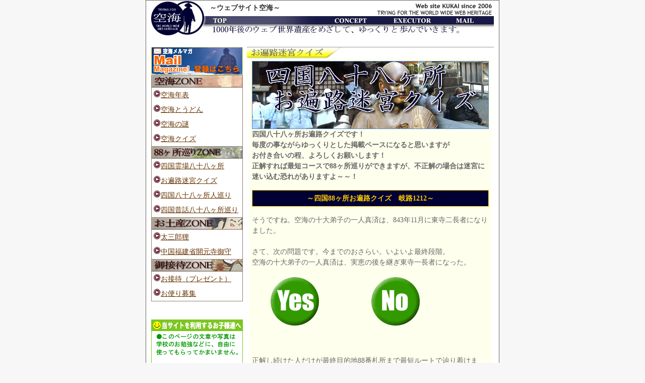

--- FILE ---
content_type: text/html
request_url: http://ku-kai.org/88_q1212.html
body_size: 12177
content:
<html>
<head>
<title>四国八十八ヶ所お遍路クイズ■ウェブサイト空海</title>
<meta http-equiv="Content-Type" content="text/html; charset=Shift_JIS">
<link rel="stylesheet" href="style.css" type="text/css">
</head>

<body TOPMARGIN='0' LEFTMARGIN='0' MARGINHEIGHT='0' MARGINWIDTH='0'bgcolor="#F7F7F7" text="#000000">
<table width="700" border="0" cellspacing="1" cellpadding="0" align="center" bgcolor="#666666">
  <tr>
    <td bgcolor="#FFFFFF"> 
      <table width="680" border="0" cellspacing="0" cellpadding="0" align="center">
        <tr> 
          <td><a href="index.html"><img src="img/upnavi_r1_c1.jpg" width="116" height="30" border="0"></a></td>
          <td><b><font color="#333333"><span class="font14">～</span></font></b><span class="font14"><b><font color="#333333">ウェブサイト空海～</font></b></span></td>
          <td><img src="img/upnavi_r1_c3.jpg" width="321" height="30"></td>
        </tr>
        <tr> 
          <td><a href="index.html"><img src="img/upnavi_r2_c1.jpg" width="116" height="16" border="0"></a></td>
          <td><img src="img/upnavi_r2_c2.jpg" width="243" height="16" usemap="#Map" border="0"></td>
          <td><img src="img/upnavi_r2_c3.jpg" width="321" height="16" usemap="#Map2" border="0"></td>
        </tr>
        <tr> 
          <td><a href="index.html"><img src="img/upnavi_r3_c1.jpg" width="116" height="28" border="0"></a></td>
          <td><img src="img/upnavi_r3_c2.jpg" width="243" height="28"></td>
          <td><img src="img/upnavi_r3_c3.jpg" width="321" height="28"></td>
        </tr>
      </table>
      <br>
      <table width="680" border="0" cellspacing="0" cellpadding="0" align="center">
        <tr>
          <td width="190" valign="top"> <a href="mailmag.html"><img src="img/mailmag.jpg" width="182" height="56" border="0"></a><br>
            <table width="180" border="0" cellspacing="1" cellpadding="0" bgcolor="#8E806F">
              <tr> 
                <td bgcolor="#FFFFFF"><img src="img/bt_kukai.gif" width="180" height="23"></td>
              </tr>
              <tr> 
                <td bgcolor="#FFFFFF"> 
                  <table width="180" border="0" cellspacing="0" cellpadding="4">
                    <tr> 
                      <td><font color="#666666"><span class="font14"><img src="img/arrow.gif" width="14" height="14"></span></font><span class="font14"><a href="chron.html"><font color="#663300">空海年表</font></a></span></td>
                    </tr>
                    <tr> 
                      <td><span class="font14"><font color="#666666"><img src="img/arrow.gif" width="14" height="14"></font><a href="udon.html"><font color="#663300">空海とうどん</font></a></span></td>
                    </tr>
                    <tr> 
                      <td><span class="font14"><font color="#666666"><img src="img/arrow.gif" width="14" height="14"></font><a href="nazo.html"><font color="#663300">空海の謎</font></a></span></td>
                    </tr>
                    <tr> 
                      <td><span class="font14"><font color="#666666"><img src="img/arrow.gif" width="14" height="14"></font><a href="k_q.html"><font color="#663300">空海クイズ</font></a></span></td>
                    </tr>
                  </table>
                </td>
              </tr>
              <tr> 
                <td bgcolor="#FFFFFF"><img src="img/bt_88.gif" width="180" height="23"></td>
              </tr>
              <tr> 
                <td bgcolor="#FFFFFF"> 
                  <table width="180" border="0" cellspacing="0" cellpadding="4">
                    <tr> 
                      <td><font color="#666666"><span class="font14"><img src="img/arrow.gif" width="14" height="14"></span></font><a href="88.html"><font color="#663300" class="font14">四国霊場八十八ヶ所</font></a></td>
                    </tr>
                    <tr> 
                      <td><font color="#666666"><span class="font14"><img src="img/arrow.gif" width="14" height="14"></span></font><a href="88_q.html"><font color="#663300" class="font14">お遍路迷宮クイズ</font></a></td>
                    </tr>
                    <tr> 
                      <td><font color="#666666"><span class="font14"><img src="img/arrow.gif" width="14" height="14"></span></font><a href="p88.html"><font color="#663300" class="font14">四国八十八ヶ所人巡り</font></a></td>
                    </tr>
                    <tr> 
                      <td><font color="#666666"><span class="font14"><img src="img/arrow.gif" width="14" height="14"></span></font><a href="tale88.html"><font color="#663300" class="font14">四国昔話八十八ヶ所巡り</font></a></td>
                    </tr>
                  </table>
                </td>
              </tr>
              <tr> 
                <td bgcolor="#FFFFFF"><img src="img/bt_miyage.gif" width="180" height="23"></td>
              </tr>
              <tr> 
                <td bgcolor="#FFFFFF"> 
                  <table width="180" border="0" cellspacing="0" cellpadding="4">
                    <tr> 
                      <td><font color="#666666"><span class="font14"><img src="img/arrow.gif" width="14" height="14"></span></font><a href="tanuki.html"><font color="#663300"><span class="font14">太三郎狸</span></font></a></td>
                    </tr>
                    <tr> 
                      <td><font color="#666666"><span class="font14"><img src="img/arrow.gif" width="14" height="14"></span></font><a href="omamori.html"><font color="#663300"><span class="font14">中国福建省開元寺御守</span></font></a></td>
                    </tr>
                  </table>
                </td>
              </tr>
              <tr> 
                <td bgcolor="#FFFFFF"><img src="img/bt_settai.gif" width="180" height="23"></td>
              </tr>
              <tr> 
                <td bgcolor="#FFFFFF"> 
                  <table width="180" border="0" cellspacing="0" cellpadding="4">
                    <tr> 
                      <td><font color="#666666"><span class="font14"><img src="img/arrow.gif" width="14" height="14"></span></font><span class="font14"><a href="pre.html"><font color="#663300">お接待（プレゼント）</font></a></span></td>
                    </tr>
                    <tr> 
                      <td><font color="#666666"><span class="font14"><img src="img/arrow.gif" width="14" height="14"></span></font><span class="font14"><a href="boshu.html"><font color="#663300">お便り募集</font></a></span></td>
                    </tr>
                  </table>
                </td>
              </tr>
            </table>
            <br>
            <br>
            <img src="img/kidsinfo.gif" width="182" height="234"><br>
            <br>
          </td>
          <td width="490" valign="top"> 
            <table width="490" border="0" cellspacing="0" cellpadding="0">
              <tr> 
                <td><img src="img/88_q.gif" width="490" height="23" alt="お遍路迷宮クイズ" border="0"></td>
              </tr>
              <tr> 
                <td> 
                  <table width="480" border="0" cellspacing="0" cellpadding="5" align="center" bgcolor="#FFFFEE">
                    <tr> 
                      <td> 
                        <p><font color="#666666" class="font14"><b><img src="img/88_q_title.jpg" width="470" height="135" alt="四国八十八ヶ所お遍路迷宮クイズ"><br>
                          四国八十八ヶ所お遍路クイズです！<br>
                          毎度の事ながらゆっくりとした掲載ペースになると思いますが<br>
                          お付き合いの程、よろしくお願いします！<br>
                          正解すれば最短コースで88ヶ所巡りができますが、不正解の場合は迷宮に迷い込む恐れがありますよ～～！<br>
                          </b></font></p>
                        <table width="470" border="0" cellspacing="1" cellpadding="5" bgcolor="#FFCC00">
                          <tr>
                            <td bgcolor="#000033" class="font14"> 
                              <div align="center"> <b><font color="#FFCC00">～四国88ヶ所お遍路クイズ　岐路1212～</font></b> 
                              </div>
                            </td>
                          </tr>
                        </table>
                        <p><font color="#666666" class="font14">そうですね。空海の十大弟子の一人真済は、843年11月に東寺二長者になりました。<br>
                          <br>
                          さて、次の問題です。今までのおさらい。いよいよ最終段階。<br>
                          空海の十大弟子の一人真済は、実恵の後を継ぎ東寺一長者になった。<br>
                          </font></p>
                        <table width="400" border="0" cellspacing="0" cellpadding="0" align="center">
                          <tr>
                            <td><a href="88_q1213.html"><img src="img/yes.gif" width="100" height="100" border="0"></a></td>
                            <td><a href="88_24.html"><img src="img/no.gif" width="100" height="100" border="0"></a></td>
                          </tr>
                        </table>
                        <p><font color="#666666" class="font14"><br>
                          </font><font color="#666666" class="font14"><br>
                          正解し続けた人だけが最終目的地88番札所まで最短ルートで辿り着けます。<br>
                          不正解の場合は、クイズ以外のページへとんで行ったり、ダミーのページへ迷い込んだりしますので、前に進めなくなっちゃいます。<br>
                          とってもめんどくさい形式ですが　ご勘弁下さいネ！！<br>
                          </font></p>
                        <table width="460" border="0" cellspacing="1" cellpadding="5">
                          <tr> 
                            <td><iframe src="http://rcm-fe.amazon-adsystem.com/e/cm?t=kukaiorg-22&o=9&p=8&l=as1&asins=B004YA0JHG&ref=tf_til&fc1=000000&IS2=1&lt1=_blank&m=amazon&lc1=0000FF&bc1=000000&bg1=FFFFFF&f=ifr" style="width:120px;height:240px;" scrolling="no" marginwidth="0" marginheight="0" frameborder="0"></iframe>　</td>
                            <td><iframe src="http://rcm-fe.amazon-adsystem.com/e/cm?t=kukaiorg-22&o=9&p=8&l=as1&asins=B00IMSHPT6&ref=tf_til&fc1=000000&IS2=1&lt1=_blank&m=amazon&lc1=0000FF&bc1=000000&bg1=FFFFFF&f=ifr" style="width:120px;height:240px;" scrolling="no" marginwidth="0" marginheight="0" frameborder="0"></iframe>　</td>
                            <td><iframe src="http://rcm-fe.amazon-adsystem.com/e/cm?t=kukaiorg-22&o=9&p=8&l=as1&asins=B00O3WIDGE&ref=tf_til&fc1=000000&IS2=1&lt1=_blank&m=amazon&lc1=0000FF&bc1=000000&bg1=FFFFFF&f=ifr" style="width:120px;height:240px;" scrolling="no" marginwidth="0" marginheight="0" frameborder="0"></iframe>　</td>
                          </tr>
                        </table>
                        <p><font color="#666666" class="font14"> </font></p>
                        </td>
                    </tr>
                  </table>
                </td>
              </tr>
              <tr> 
                <td><img src="img/line.gif" width="490" height="11"></td>
              </tr>
            </table>
            <br>
          </td>
        </tr>
      </table>
      <br>
      <table width="700" border="0" cellspacing="0" cellpadding="0">
        <tr>
          <td bgcolor="#000000">
            <div align="center"><font color="#FFFFFF" class="font10">Copyright 
              (C) 2006-2022 空海 All Rights Reserved</font></div>
          </td>
        </tr>
      </table>
    </td>
  </tr>
</table>
<map name="Map">
  <area shape="rect" coords="5,2,36,17" href="index.html">
</map>
<map name="Map2">
  <area shape="rect" coords="2,2,72,18" href="concept.html">
  <area shape="rect" coords="120,2,199,14" href="execut.html">
  <area shape="rect" coords="245,2,282,16" href="mailto:kukai@ku-kai.org">
</map>
<script src="http://www.google-analytics.com/urchin.js" type="text/javascript">
</script>
<script type="text/javascript">
_uacct = "UA-99552-2";
urchinTracker();
</script>
</body>
</html>


--- FILE ---
content_type: text/css
request_url: http://ku-kai.org/style.css
body_size: 454
content:
.copy {
	font-family: "ＭＳ ゴシック", "Osaka－等幅";
	font-size: 10px;
	color: #666666;
}
.font12 {
	font-family: "ＭＳ Ｐゴシック", "Osaka";
	font-size: 12px;
; line-height: 150%
}
.font10 {
	font-family: "ＭＳ Ｐゴシック", "Osaka";
	font-size: 10px;
}
.type1 {
	font-family: "ＭＳ Ｐゴシック", "Osaka";
	font-size: 12px;
	line-height: 25px;
}
.font14 {  font-family: "ＭＳ Ｐゴシック", "Osaka"; font-size: 14px; line-height: 150%}
